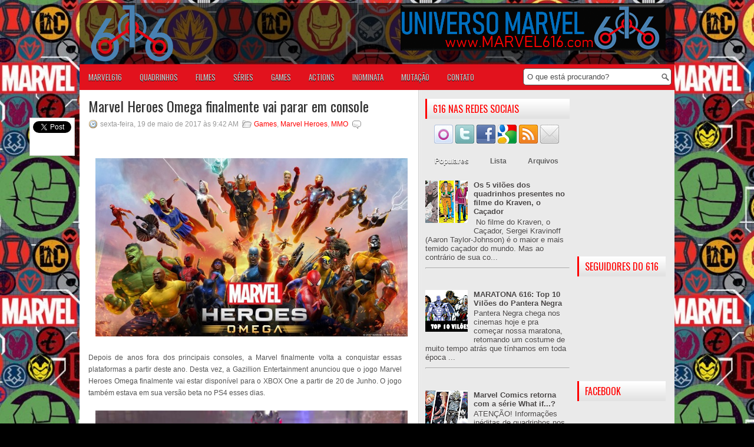

--- FILE ---
content_type: text/html; charset=utf-8
request_url: https://accounts.google.com/o/oauth2/postmessageRelay?parent=https%3A%2F%2Fwww.marvel616.com&jsh=m%3B%2F_%2Fscs%2Fabc-static%2F_%2Fjs%2Fk%3Dgapi.lb.en.2kN9-TZiXrM.O%2Fd%3D1%2Frs%3DAHpOoo_B4hu0FeWRuWHfxnZ3V0WubwN7Qw%2Fm%3D__features__
body_size: 162
content:
<!DOCTYPE html><html><head><title></title><meta http-equiv="content-type" content="text/html; charset=utf-8"><meta http-equiv="X-UA-Compatible" content="IE=edge"><meta name="viewport" content="width=device-width, initial-scale=1, minimum-scale=1, maximum-scale=1, user-scalable=0"><script src='https://ssl.gstatic.com/accounts/o/2580342461-postmessagerelay.js' nonce="9WaITXPSdQ22tHh_MiuXEw"></script></head><body><script type="text/javascript" src="https://apis.google.com/js/rpc:shindig_random.js?onload=init" nonce="9WaITXPSdQ22tHh_MiuXEw"></script></body></html>

--- FILE ---
content_type: text/html; charset=utf-8
request_url: https://www.google.com/recaptcha/api2/aframe
body_size: 266
content:
<!DOCTYPE HTML><html><head><meta http-equiv="content-type" content="text/html; charset=UTF-8"></head><body><script nonce="WpEQphvrXIN7drUtgCc7Dw">/** Anti-fraud and anti-abuse applications only. See google.com/recaptcha */ try{var clients={'sodar':'https://pagead2.googlesyndication.com/pagead/sodar?'};window.addEventListener("message",function(a){try{if(a.source===window.parent){var b=JSON.parse(a.data);var c=clients[b['id']];if(c){var d=document.createElement('img');d.src=c+b['params']+'&rc='+(localStorage.getItem("rc::a")?sessionStorage.getItem("rc::b"):"");window.document.body.appendChild(d);sessionStorage.setItem("rc::e",parseInt(sessionStorage.getItem("rc::e")||0)+1);localStorage.setItem("rc::h",'1769935343789');}}}catch(b){}});window.parent.postMessage("_grecaptcha_ready", "*");}catch(b){}</script></body></html>